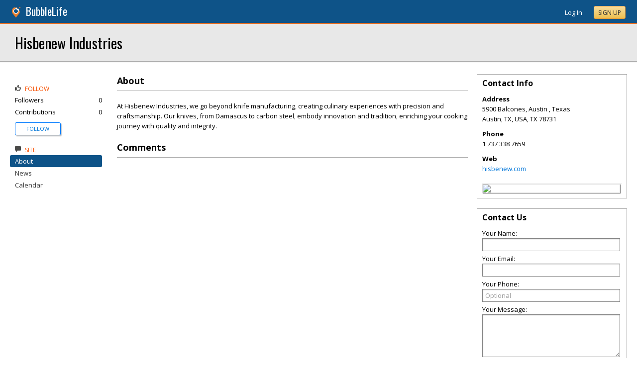

--- FILE ---
content_type: application/javascript
request_url: https://aurora.bubblelife.com/scripts/jsUpdateProgress.js
body_size: 243
content:
if (Sys.WebForms != null) {
    Sys.WebForms.PageRequestManager.getInstance().add_beginRequest(beginReq);
    Sys.WebForms.PageRequestManager.getInstance().add_endRequest(endReq);
}
function beginReq(sender, args) {
    $find(ModalProgress).show();
}
function endReq(sender, args) {
    $find(ModalProgress).hide();
} 

--- FILE ---
content_type: application/javascript
request_url: https://aurora.bubblelife.com/scripts/fbcomments.js
body_size: 3632
content:
$.fn.ready(function () {

	var linktext = {
		short: "Comments",
		long: "Add or view comments..."
	};

	var $fbComments = $(".fbComments"), bLonely = $fbComments.size() === 1, embedMethod, embedMethodEnum = { object: 0, newsletter: 1, newsletter2: 2, other: 3 };

	var embedMethod = (function () {
		// will depend on markup!
		var $fbC1 = $fbComments.first();
		if ($("body").hasClass("newsletter")) {
			return embedMethodEnum.newsletter2;
		} else if (!!$fbC1.parent().parent().find(".PostObjectCommands").find(".objmenuspan").size()) {
			return embedMethodEnum.object;
		} else if (!!$fbC1.prev("div").find("div[style='font-size: 11px; padding-top: 10px; padding-bottom: 10px;']").size()) {
			return embedMethodEnum.newsletter;
		};
		return embedMethodEnum.other;
	} ());

	function initFbComments() {
		var iWidth = $fbComments.first().width();
		$fbComments.each(function (i, obj) {
			var $obj = $(obj).hide(),
				sUrl = $obj.data("href"),
				$container,
				sHtml = "<fb:comments href=\"" + sUrl + "\" num-posts=\"10\" width=\"" + iWidth + "\"></fb:comments>";
			switch (embedMethod) {
				case embedMethodEnum.object:
					$container = $obj.parent().parent().find(".PostObjectCommands").find(".objmenuspan").last();
					break;
				case embedMethodEnum.newsletter:
					$container = $obj.prev("div").find("div[style='font-size: 11px; padding-top: 10px; padding-bottom: 10px;']").last();
					break;
				case embedMethodEnum.newsletter2:
					$container = $(obj).parent().parent().find("footer");
					break;
			}
			var $a = $("<a href='#'>" + linktext.short + "</a>").hide().data("rendered", false).bind("click", function () {
				var bRendered = $obj.data("rendered");
				$obj.toggle();
				if ((!bRendered) && ($obj.is(":visible"))) {
					$obj.show().data("rendered", true)[0].innerHTML = sHtml;
					FB.XFBML.parse(obj);
					if (embedMethod === embedMethodEnum.other) { $a.remove(); }
				}
				return false;
			});
			if (embedMethod === embedMethodEnum.newsletter) {
				(function () {
					// make room, make room!
					var $span = $container.find("span").first();
					$span.text($span.text().split(" ")[0]);
				} ());
				$a.css("margin-left", "10px").appendTo($container);
			} else if (embedMethod === embedMethodEnum.newsletter2) {
				$a.appendTo($container);
			} else if (embedMethod === embedMethodEnum.other) {
				$a.css({
					clear: "both",
					margin: "0 0 20px 0"
				}).html(linktext.long).insertAfter($obj);
			} else {
				$a.appendTo($container);
			}
			$a.css("display", "inline-block");
			$.getJSON("https://graph.facebook.com/comments/?ids=" + sUrl + "&callback=?", function (resp) {
				var iCount = 0, bRendered = false;
				if (resp[sUrl]) {
					if (resp[sUrl].data) {
						iCount = resp[sUrl].data.length;
					}
				}
				if (iCount > 0 || bLonely) {
					bRendered = true;
					$a.html("Comments (" + iCount + ")");
					$obj.show()[0].innerHTML = sHtml;
					FB.XFBML.parse(obj);
					if (embedMethod === embedMethodEnum.other) { $a.remove(); }
					$obj.data("rendered", bRendered);
				}
			});
		});
	}

	(function (d, s, id) {
		var js, fjs = d.getElementsByTagName(s)[0], done = false;
		if (d.getElementById(id)) { return; }
		js = d.createElement(s);
		js.id = id;
		js.src = "//connect.facebook.net/en_US/all.js#xfbml=1";
		js.onload = js.onreadystatechange = function () {
			if (!done && (!this.readyState || this.readyState == "loaded" || this.readyState == "complete")) {
				done = true;
				setTimeout(initFbComments, 500); // btrSfThnSry()
			}
		};
		fjs.parentNode.insertBefore(js, fjs);
	} (document, 'script', 'facebook-jssdk'));

});